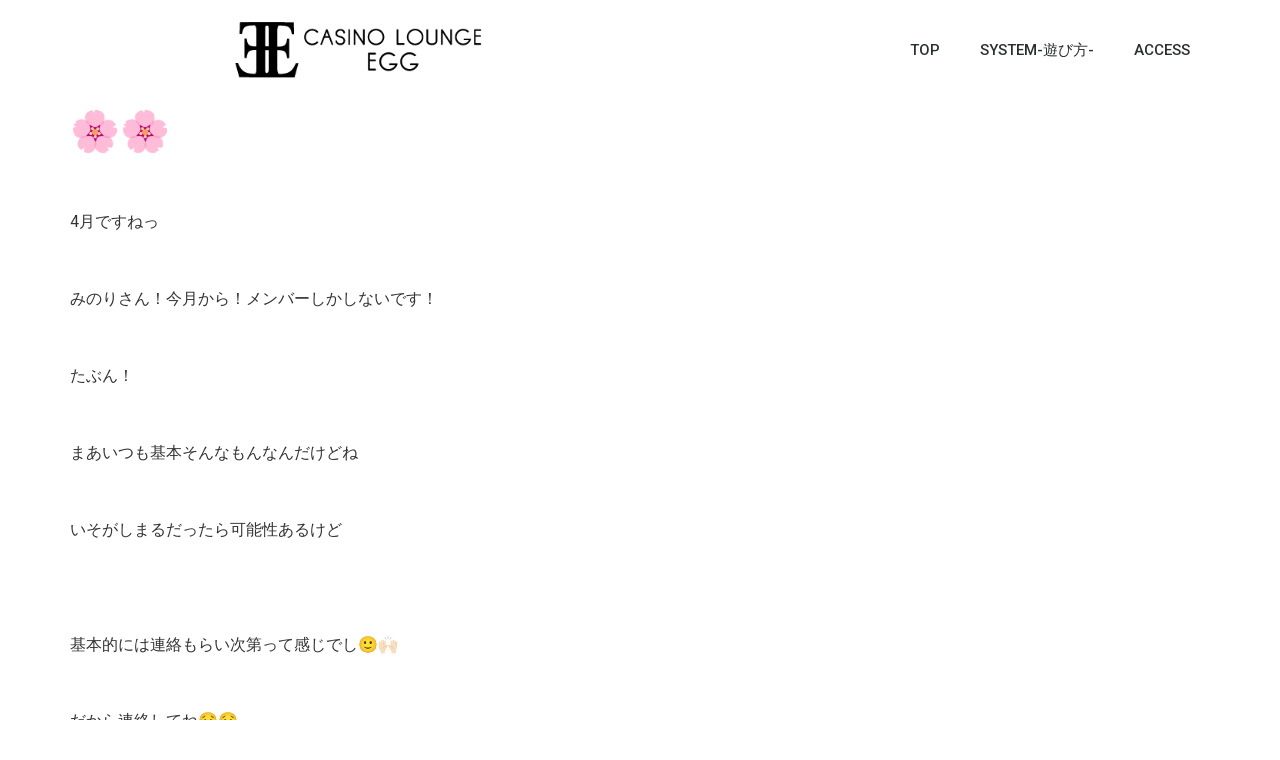

--- FILE ---
content_type: text/css
request_url: https://casino-lounge-egg.com/wp-content/uploads/elementor/css/post-86.css?ver=1681559287
body_size: 895
content:
.elementor-86 .elementor-element.elementor-element-5625077f > .elementor-container{min-height:80px;}.elementor-86 .elementor-element.elementor-element-5625077f > .elementor-container > .elementor-row > .elementor-column > .elementor-column-wrap > .elementor-widget-wrap{align-content:center;align-items:center;}.elementor-86 .elementor-element.elementor-element-5625077f:not(.elementor-motion-effects-element-type-background), .elementor-86 .elementor-element.elementor-element-5625077f > .elementor-motion-effects-container > .elementor-motion-effects-layer{background-color:#ffffff;}.elementor-86 .elementor-element.elementor-element-5625077f{transition:background 0.3s, border 0.3s, border-radius 0.3s, box-shadow 0.3s;}.elementor-86 .elementor-element.elementor-element-5625077f > .elementor-background-overlay{transition:background 0.3s, border-radius 0.3s, opacity 0.3s;}.elementor-86 .elementor-element.elementor-element-1dc7254 img{width:269px;}.elementor-86 .elementor-element.elementor-element-48ac8811 .elementor-menu-toggle{margin-left:auto;background-color:rgba(0,0,0,0);border-width:0px;border-radius:0px;}.elementor-86 .elementor-element.elementor-element-48ac8811 .elementor-nav-menu .elementor-item{font-size:15px;font-weight:500;}.elementor-86 .elementor-element.elementor-element-48ac8811 .elementor-nav-menu--main .elementor-item{color:#2a302f;fill:#2a302f;padding-top:40px;padding-bottom:40px;}.elementor-86 .elementor-element.elementor-element-48ac8811 .elementor-nav-menu--main .elementor-item:hover,
					.elementor-86 .elementor-element.elementor-element-48ac8811 .elementor-nav-menu--main .elementor-item.elementor-item-active,
					.elementor-86 .elementor-element.elementor-element-48ac8811 .elementor-nav-menu--main .elementor-item.highlighted,
					.elementor-86 .elementor-element.elementor-element-48ac8811 .elementor-nav-menu--main .elementor-item:focus{color:#BA0B1B;fill:#BA0B1B;}.elementor-86 .elementor-element.elementor-element-48ac8811 .elementor-nav-menu--main:not(.e--pointer-framed) .elementor-item:before,
					.elementor-86 .elementor-element.elementor-element-48ac8811 .elementor-nav-menu--main:not(.e--pointer-framed) .elementor-item:after{background-color:#BA0B1B;}.elementor-86 .elementor-element.elementor-element-48ac8811 .e--pointer-framed .elementor-item:before,
					.elementor-86 .elementor-element.elementor-element-48ac8811 .e--pointer-framed .elementor-item:after{border-color:#BA0B1B;}.elementor-86 .elementor-element.elementor-element-48ac8811 .e--pointer-framed .elementor-item:before{border-width:5px;}.elementor-86 .elementor-element.elementor-element-48ac8811 .e--pointer-framed.e--animation-draw .elementor-item:before{border-width:0 0 5px 5px;}.elementor-86 .elementor-element.elementor-element-48ac8811 .e--pointer-framed.e--animation-draw .elementor-item:after{border-width:5px 5px 0 0;}.elementor-86 .elementor-element.elementor-element-48ac8811 .e--pointer-framed.e--animation-corners .elementor-item:before{border-width:5px 0 0 5px;}.elementor-86 .elementor-element.elementor-element-48ac8811 .e--pointer-framed.e--animation-corners .elementor-item:after{border-width:0 5px 5px 0;}.elementor-86 .elementor-element.elementor-element-48ac8811 .e--pointer-underline .elementor-item:after,
					 .elementor-86 .elementor-element.elementor-element-48ac8811 .e--pointer-overline .elementor-item:before,
					 .elementor-86 .elementor-element.elementor-element-48ac8811 .e--pointer-double-line .elementor-item:before,
					 .elementor-86 .elementor-element.elementor-element-48ac8811 .e--pointer-double-line .elementor-item:after{height:5px;}.elementor-86 .elementor-element.elementor-element-48ac8811 .elementor-nav-menu--dropdown a, .elementor-86 .elementor-element.elementor-element-48ac8811 .elementor-menu-toggle{color:#000000;}.elementor-86 .elementor-element.elementor-element-48ac8811 .elementor-nav-menu--dropdown{background-color:#f2f2f2;}.elementor-86 .elementor-element.elementor-element-48ac8811 .elementor-nav-menu--dropdown a:hover,
					.elementor-86 .elementor-element.elementor-element-48ac8811 .elementor-nav-menu--dropdown a.elementor-item-active,
					.elementor-86 .elementor-element.elementor-element-48ac8811 .elementor-nav-menu--dropdown a.highlighted,
					.elementor-86 .elementor-element.elementor-element-48ac8811 .elementor-menu-toggle:hover{color:#00ce1b;}.elementor-86 .elementor-element.elementor-element-48ac8811 .elementor-nav-menu--dropdown a:hover,
					.elementor-86 .elementor-element.elementor-element-48ac8811 .elementor-nav-menu--dropdown a.elementor-item-active,
					.elementor-86 .elementor-element.elementor-element-48ac8811 .elementor-nav-menu--dropdown a.highlighted{background-color:#ededed;}.elementor-86 .elementor-element.elementor-element-48ac8811 .elementor-nav-menu--dropdown .elementor-item, .elementor-86 .elementor-element.elementor-element-48ac8811 .elementor-nav-menu--dropdown  .elementor-sub-item{font-size:15px;}.elementor-86 .elementor-element.elementor-element-48ac8811 div.elementor-menu-toggle{color:#000000;}.elementor-86 .elementor-element.elementor-element-48ac8811 div.elementor-menu-toggle svg{fill:#000000;}.elementor-86 .elementor-element.elementor-element-48ac8811 div.elementor-menu-toggle:hover{color:#00ce1b;}.elementor-86 .elementor-element.elementor-element-48ac8811 div.elementor-menu-toggle:hover svg{fill:#00ce1b;}.elementor-86 .elementor-element.elementor-element-48ac8811{--nav-menu-icon-size:25px;}@media(max-width:1024px){.elementor-86 .elementor-element.elementor-element-5625077f{padding:30px 20px 30px 20px;}.elementor-86 .elementor-element.elementor-element-48ac8811 .elementor-nav-menu--main > .elementor-nav-menu > li > .elementor-nav-menu--dropdown, .elementor-86 .elementor-element.elementor-element-48ac8811 .elementor-nav-menu__container.elementor-nav-menu--dropdown{margin-top:45px !important;}}@media(max-width:767px){.elementor-86 .elementor-element.elementor-element-5625077f > .elementor-container{min-height:0px;}.elementor-86 .elementor-element.elementor-element-5625077f{padding:20px 20px 20px 20px;}.elementor-86 .elementor-element.elementor-element-982eca9{width:50%;}.elementor-86 .elementor-element.elementor-element-1dc7254 img{width:197px;max-width:100%;}.elementor-86 .elementor-element.elementor-element-6a463b7d{width:35%;}.elementor-86 .elementor-element.elementor-element-48ac8811 .elementor-nav-menu--main .elementor-item{padding-top:6px;padding-bottom:6px;}.elementor-86 .elementor-element.elementor-element-48ac8811 .elementor-nav-menu--main > .elementor-nav-menu > li > .elementor-nav-menu--dropdown, .elementor-86 .elementor-element.elementor-element-48ac8811 .elementor-nav-menu__container.elementor-nav-menu--dropdown{margin-top:41px !important;}.elementor-86 .elementor-element.elementor-element-48ac8811 > .elementor-widget-container{margin:-19px -46px -32px -32px;}}